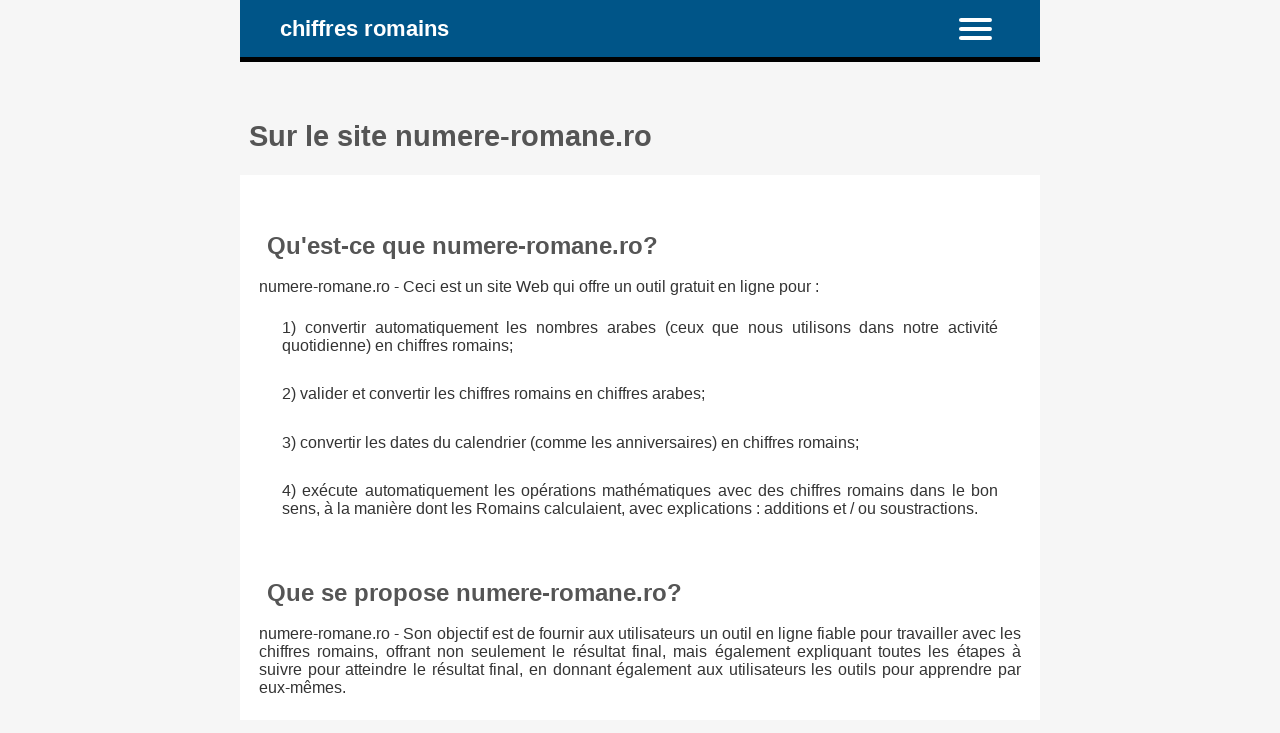

--- FILE ---
content_type: text/html; charset=UTF-8
request_url: https://www.numere-romane.ro/despre_numere_romane.php?lang=fr
body_size: 7222
content:
<!DOCTYPE HTML><html lang="fr">
<head><meta charset="UTF-8"><meta name="viewport" content="width=device-width, initial-scale=1"><meta name="robots" content="index,follow"><link rel="canonical" href="https://www.numere-romane.ro/despre_numere_romane.php?lang=fr"><link rel="alternate" hreflang="de" href="https://www.numere-romane.ro/despre_numere_romane.php?lang=de"><link rel="alternate" hreflang="en" href="https://www.numere-romane.ro/despre_numere_romane.php?lang=en"><link rel="alternate" hreflang="es" href="https://www.numere-romane.ro/despre_numere_romane.php?lang=es"><link rel="alternate" hreflang="fr" href="https://www.numere-romane.ro/despre_numere_romane.php?lang=fr"><link rel="alternate" hreflang="it" href="https://www.numere-romane.ro/despre_numere_romane.php?lang=it"><link rel="alternate" hreflang="nl" href="https://www.numere-romane.ro/despre_numere_romane.php?lang=nl"><link rel="alternate" hreflang="ro" href="https://www.numere-romane.ro/despre_numere_romane.php?lang=ro"><link rel="alternate" hreflang="zh-Hans" href="https://www.numere-romane.ro/despre_numere_romane.php?lang=zhs"><title>Sur le site numere-romane.ro</title><meta name="description" content="Sur le site numere-romane.ro"><style>article, aside, details, figcaption, figure, footer, header, hgroup, main, menu, nav, section {display: block;}
* {-webkit-box-sizing: border-box;margin: 0;padding: 0;}body {background-color: #f6f6f6;color: #333;font-family: Arial, Helvetica, sans-serif;font-size: 1em;text-align: center;}a, a mark {color: #059;text-decoration: none;}a:link, a mark:link {color: #059;text-decoration: none;}a:hover, a mark:hover {color: #444;text-decoration: none;}h1, h2, h3, h4, h5, h6 {color: #555;margin: 1.2em 0.3125em 0.75em 0.3125em;}h1 {font-size: 1.8em;margin-top: 2em;}h2 {font-size: 1.5em;margin-top: 1.6em;}h3 {font-size: 1.2em;}h4 {font-size: 1.1em;}h5 {font-size: 1em;}ul {height: auto;list-style: none;overflow: auto;}p {margin: 1em 0;}hr {border: 0 solid #777;border-bottom: 1px dashed #555;color:#555;display: block;height: 0.0625em;margin: 0.625em 0;}h1.msg, h2.msg, h1.top, h3.top {background-color: #fff;height: auto;margin: 0.625em 0;overflow: auto;padding: 1em;text-align: center;}h1.top a, h3.top a {display: block;padding: 1em;}sup, sub {font-size: 100%;}h3.nunder {border-bottom: none;}mark {background-color: transparent;color: #222;white-space: nowrap;}span.over {text-decoration: overline;}
#layout {margin: 0 auto;text-align: left;width: 50em;}#header {background-color: #058;border-bottom: 5px solid #000;color: #fff;height: auto;overflow: hidden;padding: 0 3%;}#header img {float: right; display: inline-block; cursor:pointer;margin: 1em 2em 0.7em 1em;}#logo {clear: none;color: #fff;display: block;float: left;font-size: 1.4em;font-weight: bold;margin: 0.7em;}.clearfix:before, .clearfix:after {content: " ";display: table;}.clearfix:after {clear: both;}.noscreen {display:none;}
#nav, #search {clear: both;display: none;width: 100%;}#nav {border-top: 2px dotted #999;}#search {background-color: #fff;}#search form {border: none;}#top {background-color: #fff;margin: 0 -2%;overflow: hidden;}#nav li {border-bottom: 1px dotted #999;float: left;width: 100%;}#nav a, div.rdr ul li a {color: #fff;display: inline-block;font-size: 1.1em;font-weight: bold;padding: 1.2em;text-align: center;width: 100%;}#nav a {font-weight: normal;padding: 1.1em 3%;text-align: left;}div.rdr ul li a.on, div.rdr ul li a:hover, #nav a:active, #nav li.current a, #nav a:hover {background-color: #035;color: #fff;}
.menu-icon {display:block;padding: 1.1em 1.5em 0.7em 0;}.menu-icon div {width: 33px;height: 4px;margin-bottom: 5px;position: relative; background-color: #fff;border-radius: 3px; transform-origin: 4px 0px; transition: transform 0.5s cubic-bezier(0.77,0.2,0.05,1.0), background 0.5s cubic-bezier(0.77,0.2,0.05,1.0), opacity 0.55s ease;}label {float: right; display: inline-block; cursor:pointer;}#show_menu:checked ~ label div:nth-last-child(1) {opacity: 1;transform: translate(0px,-15px) rotate(45deg);}#show_menu:checked ~ label div:nth-last-child(2) {opacity: 1;transform: rotate(-45deg) translate(-11px, 5px);}#show_menu:checked ~ label div:nth-last-child(3) {opacity:0;}input[type=checkbox] {display: none;}#show_search:checked ~ #search {display: block;}#show_menu:checked ~ #nav {display: block;}
div.bads {content-visibility: auto; contain-intrinsic-size: auto 261px;}div.adv728_90, div.info, div.infoc {background-color: #fff;clear: both;float: none;height: auto;text-align: center;}div.adv728_90 {margin: 1.6em 0;min-height: 210px;}div.head {background-color: #eee;min-height: 3em;overflow: auto;overflow-y: visible;padding: 0.625em;}div.info, div.infoc {overflow: auto;padding: 1.2em;text-align: justify;}div.infoc {text-align: center;}div.info ul {width: 100%;}div.info ul li {clear: both;display: block;height: auto;margin: 2%;overflow: auto;padding: 1%;}</style></head><body><div id="layout"><header id="header"><a id="logo" href="https://www.numere-romane.ro/?lang=fr" title="la page d'accueil du site numere-romane.ro">chiffres romains</a><nav><input type="checkbox" id="show_menu"><label for="show_menu" title="Menu : cliquez pour développer / réduire" class="menu-icon"><div></div><div></div><div></div></label><ul id="nav">
<li><a href="https://www.numere-romane.ro/roman-numerals-date-converter.php?lang=fr" title="Convertisseur : transformez et écrivez les dates du calendrier avec des chiffres romains"> Convertisseur : écrivez les dates du calendrier avec des chiffres romains </a></li>
<li><a href="https://www.numere-romane.ro/index.php?lang=fr" title="Convertisseur : transformez et écrivez des nombres arabes en utilisant des chiffres romains"> Convertisseur : écrivez des nombres arabes avec des chiffres romains </a></li>
<li><a href="https://www.numere-romane.ro/convert-roman-numerals-to-arabic-numbers.php?lang=fr" title="Validez, convertissez et écrivez des nombres romains en utilisant des chiffres arabes"> Convertisseur de chiffres romains en chiffres arabes </a></li>
<li><a href="https://www.numere-romane.ro/roman-numerals-addition-subtraction-online-calculator.php?lang=fr" title="Addition et soustraction : faire des calculs mathématiques en utilisant des chiffres romains, calculer comme les Romains calculaient, sans utiliser les chiffres arabes"> Additionnez et soustrayez en utilisant uniquement des chiffres romains </a></li>
<li><a href="https://www.numere-romane.ro/reguli_scriere_cifre_numere_romane.php?lang=fr" title="Chiffres romains et nombres : les règles de base de l'écriture"> Les règles de base de l'écriture : comment écrire avec des chiffres romains </a></li>
<li><a href="https://www.numere-romane.ro/istoric_cifre_numere_romane.php?lang=fr" title="Une brève histoire des chiffres romains"> Une brève histoire des chiffres romains et arabes </a></li>
<li><a href="https://www.numere-romane.ro/cifrele_numerele_romane_1_100.php?lang=fr" title="La liste des 100 premiers chiffres et nombres romains : tous les symboles de 1 à 100"> La liste des 100 premiers nombres romains : de 1 à 100 </a></li>
<li><a href="https://www.numere-romane.ro/cifrele_numerele_romane_1_1000.php?lang=fr" title="La liste des 1.000 premiers chiffres et nombres romains : tous les symboles de 1 à 1.000"> La liste des 1.000 premiers nombres romains : de 1 à 1.000 </a></li>
</ul></nav></header><main><h1>Sur le site numere-romane.ro</h1><article><div class="info"><h2>Qu'est-ce que numere-romane.ro?</h2>
<ul>numere-romane.ro - Ceci est un site Web qui offre un outil gratuit en ligne pour : <li>1) convertir automatiquement les nombres arabes (ceux que nous utilisons dans notre activité quotidienne) en chiffres romains; </li><li>2) valider et convertir les chiffres romains en chiffres arabes; </li><li>3) convertir les dates du calendrier (comme les anniversaires) en chiffres romains; </li><li>4) exécute automatiquement les opérations mathématiques avec des chiffres romains dans le bon sens, à la manière dont les Romains calculaient, avec explications : additions et / ou soustractions. </li></ul>
<h2>Que se propose numere-romane.ro?</h2>
<p>numere-romane.ro - Son objectif est de fournir aux utilisateurs un outil en ligne fiable pour travailler avec les chiffres romains, offrant non seulement le résultat final, mais également expliquant toutes les étapes à suivre pour atteindre le résultat final, en donnant également aux utilisateurs les outils pour apprendre par eux-mêmes. </p>
<h2>Pourquoi ce site?</h2>
<p>En septembre 2010, j'ai écrit un court article sur les nombres romains, dans la section "faits-connus" du site haios.ro. Dans cet article j'essayais d'expliquer comment s'écrivent les nombres et les chiffres romains (les numéraux romains) et comment on peut faire la conversion d'un nombre arabe à un nombre dans l'écriture romaine. Il ne m'a pas été difficile d'observer que en court temps cet article est devenu assez populaire et j'avais commencé à recevoir de pus en plus de questions de la part des visiteurs, sous forme de commentaires laissés sur la page de l'article, dans lesquels on me demandait de montrer comment on écrit tel ou tel numéro, dans l'écriture latine des nombres romains.</p>
<p>Voici un lien vers cet article sur les nombres et les chiffres romains (en langue roumaine) : <a href="http://stiati-ca.haios.ro/listeaza_poza.php?s=stiati&amp;id_joke=1903" target="_blank" title="Les nombres et les chiffres romains">Les nombres et les chiffres romains</a></p>
<p>J'ai été plus que heureux de voir que les gens s'intéressent à ce sujet, les uns probablement forcés par la préparation du devoir pour l'école, les autres par curiosité... N'importe pour quelles raisons, c'est une bonne chose d'apprendre quelque chose de nouveau chaque jour, de ne pas trainer d'un jour à l'autre. Ainsi, ai-je répondu à chaque question reçue des visiteurs du site  haios.ro sous forme de commentaires laissés dans la page avec l'article et j'ai fais toutes les conversions demandées, et pas seulement sur cette page de la section "faits-connus", mais aussi sur les pages des tests que j'avais créées en temps, dans la section de tests du site haios.ro, toujours avec le thème "les chiffres et les nombres romains".</p>
<p>D'ici et jusqu'à l'idée de  créer un site qui exécute de manière automatique l'algorithme de conversion des chiffres et nombres arabes en numéraux romains, il n'y avait plus long chemin : <a href= "https://www.numere-romane.ro/index.php?lang=fr" title="Convertir des nombres arabes en chiffres romains"> Convertisseur en ligne des nombres arabes, écrivez-les en chiffres romains </a>.</p>
<h2>Pourquoi apprendre  l'écriture des chiffres et  des nombres en utilisant les numéraux romains?</h2>
<p>Parce qu'elle est plus compliquée et plus inefficace que  l'écriture habituelle, celle arabe! ... Pa stout le monde peut le faire. N'importe qui sait comment écrire le numéro qui représente l'année de naissance, par exemple, 1998. Mais peu de gens savent ce que MCMXCVIII (1998) signifie! Tu veux être cool ? Apprends à écrire les nombres en utilisant  l'écriture romaine, exclusiviste.</p>
<p>L'écriture avec des numéraux romains est encore assez répandue, dans certains milieux, en spécial quand on écrit des dates, mais pas seulement, alors qu'il n'est pas une mauvaise idée de pouvoir comprendre cette écriture.</p>
<p>Le sujet de la transformation des nombres arabes en nombres romains, implique aussi une partie de logique, si nécessaire à chacun, logique qui dans ce cas peut constituer une petite provocation distractive pour qui veut le faire.</p>
<h2>Que peux-tu faire?</h2>
<p> Si ce site te parait utile, fais –le connu parmi tes amis,  tes connaissances, ou parmi ceux dont tu sais qu'ils ont besoin d'un tel outil de conversion. En même temps,  tout feedback pour améliorer le service est plus que bienvenu et en final il aide les autres visiteurs, pas seulement vous.</p>
<h2>Remerciements</h2>
<p>On remercie à tous nos visiteurs qui recommandent le site numere-romane.ro aux amis, aux connaissances, ou qui donnent des suggestions de valeur. Notre site va continuer à croitre et à se développer grâce a vous et à vos opinions. On essaye de tenir compte de vos opinions 100% :-)</p>
<h2> L'équippe numere-romane.ro</h2>
<p>email / contact : <a href="mailto:mathdial.com@gmail.com" title="email numere-romane.ro">email numere-romane.ro</a></p></div></article></main><nav><h2>Les règles d'écriture des chiffres romains, résumé : </h2><div class="info"><h3><a href="https://www.numere-romane.ro/rule1-roman-numerals-set-of-basic-symbols.php?lang=fr" title="L'ensemble des symboles de base des chiffres romains"> I. L'ensemble des symboles de base des chiffres romains </a> </h3><h3><a href="https://www.numere-romane.ro/rule2-repetition-of-basic-symbols-in-roman-numerals.php?lang=fr" title="La règle de la répétition des chiffres romains"> II. La règle de la répétition des chiffres romains </a> </h3><h3><a href="https://www.numere-romane.ro/rule3-subtraction-of-basic-symbols-in-roman-numerals.php?lang=fr" title="Les groupes de chiffres romains écrits en notation soustractive"> III. Les groupes de chiffres romains écrits en notation soustractive </a> </h3><h3><a href="https://www.numere-romane.ro/rule5-addition-of-basic-symbols-in-roman-numerals.php?lang=fr" title="La notation additive des chiffres romains"> IV. La notation additive des chiffres romains </a> </h3><hr><h3><a href="https://www.numere-romane.ro/rule6-arabic-numbers-decomposing-place-value-subgroups-before-converting-to-roman-numerals.php?lang=fr" title="Comment convertir les nombres arabes en chiffres romains : décomposer les nombres en sous-groupes de valeur de position"> Comment convertir les nombres arabes en chiffres romains : décomposer les nombres en sous-groupes de valeur de position </a> </h3><h3><a href="https://www.numere-romane.ro/examples-converting-arabic-numbers-to-roman-numerals.php?lang=fr" title="Exemples de conversion de nombres arabes en chiffres romains"> Exemples de conversion de nombres arabes en chiffres romains </a> </h3></div>

<h2>Deux listes ordonnées ascendantes des premiers nombres romains : </h2><div class="info"><h3><a href="https://www.numere-romane.ro/cifrele_numerele_romane_1_100.php?lang=fr" title="La liste des 100 premiers chiffres romains : les chiffres romains de 1 à 100"> La liste des 100 premiers chiffres romains : les chiffres romains de 1 à 100 </a> </h3><h3><a href="https://www.numere-romane.ro/cifrele_numerele_romane_1_1000.php?lang=fr" title="La liste des 1.000 premiers chiffres romains : les chiffres romains de 1 à 1.000"> La liste des 1.000 premiers chiffres romains : les chiffres romains de 1 à 1.000 </a> </h3></div></nav><nav><h2>Opérations mathématiques avec des chiffres romains : </h2><div class="info"><h3><a href="https://www.numere-romane.ro/example-how-to-add-roman-numerals-steps-explanations.php?lang=fr" title="Addition. Apprenez par un exemple comment additionner les chiffres romains comme les Romains calculaient, sans utiliser les chiffres arabes. Étapes, explications"> I. Addition. Apprenez par un exemple comment additionner les chiffres romains comme les Romains calculaient, sans utiliser les chiffres arabes. Étapes, explications </a> </h3><h3><a href="https://www.numere-romane.ro/example-how-to-subtract-roman-numerals-steps-explanations.php?lang=fr" title="Soustraction. Apprenez par un exemple comment soustraire les chiffres romains comme les Romains calculaient, sans utiliser les chiffres arabes. Étapes, explications"> II. Soustraction. Apprenez par un exemple comment soustraire les chiffres romains comme les Romains calculaient, sans utiliser les chiffres arabes. Étapes, explications </a> </h3><h3><a href="https://www.numere-romane.ro/example-how-to-add-and-subtract-roman-numerals-steps-explanations.php?lang=fr" title="Addition et soustraction. Apprenez par un exemple comment ajouter et soustraire les chiffres romains comme les Romains calculaient, sans utiliser les chiffres arabes. Étapes, explications"> III. Addition et soustraction. Apprenez par un exemple comment ajouter et soustraire les chiffres romains comme les Romains calculaient, sans utiliser les chiffres arabes. Étapes, explications </a> </h3></div></nav><style>#footer {background-color: #555;color: #fff;height: auto;overflow: hidden;}#footer-inside {background-color: #444;height: auto;margin: 0 auto 3em auto;overflow: auto;text-align: center;width: 50em;}#footer ul {float: none;height: auto;overflow: auto;}#footer li {display: inline;height: auto;float: left;overflow: auto;position: relative;width: 33.333%;}#footer li.term {background-color: #058;font-weight: bold;width: 25%;}#footer #lang li {width: auto;}#footer #lang li a.on {background-color: #222}#footer li.footsite {background-color: #eee;font-weight: bold;width: 100%;}#footer li a {border-bottom: 0.0625em dotted #777;color: #fff;display: inline-block;line-height: 3em;padding: 0.3em 1.33em;text-align: center;width: 100%;}#footer li.term a {color: #fff;}#footer li.footsite a {color: #333;}#footer a:hover, #footer li.footsite a:hover {background-color: #333;color: #fff;}</style></div><footer><div id="footer"><div id="footer-inside"><ul><li class="term"><a href="https://www.numere-romane.ro/despre_numere_romane.php?lang=fr" title="à propos du site numere-romane.ro"> à propos </a></li><li class="term"><a href="https://www.numere-romane.ro/sugestii.php?lang=fr" title="commentaires et suggestions"> suggestions </a></li><li class="term"><a href="https://www.numere-romane.ro/termeni.php?lang=fr" title="termes et conditions"> termes </a></li><li class="term"><a href="https://www.numere-romane.ro/cookie-policy.php?lang=fr" title="la politique en matière de cookies du site numere-romane.ro"> cookies </a></li></ul><ul id="lang"><li><a href="https://www.numere-romane.ro/despre_numere_romane.php?lang=de" title="deutsche Sprache"> Deutsch </a></li><li><a href="https://www.numere-romane.ro/despre_numere_romane.php?lang=en" title="English language"> English </a></li><li><a href="https://www.numere-romane.ro/despre_numere_romane.php?lang=es" title="lengua Española"> Español </a></li><li><a href="https://www.numere-romane.ro/despre_numere_romane.php?lang=fr" title="langue Française" class="on"> Français </a></li><li><a href="https://www.numere-romane.ro/despre_numere_romane.php?lang=it" title="lingua Italiana"> Italiano </a></li><li><a href="https://www.numere-romane.ro/despre_numere_romane.php?lang=nl" title="Nederlandse taal"> Nederlands </a></li><li><a href="https://www.numere-romane.ro/despre_numere_romane.php?lang=ro" title="limba Română"> Română </a></li><li><a href="https://www.numere-romane.ro/despre_numere_romane.php?lang=zhs" title="简体中文"> 中文 </a></li></ul><ul><li class="footsite"><a href="https://www.numere-romane.ro/index.php?lang=fr" title="Convertissez, transformez et écrivez des nombres arabes en chiffres romains; validez, convertissez et écrivez des nombres romains en utilisant des chiffres arabes; écrivez des dates de calendrier en utilisant des chiffres romains; des additions et des soustractions - effectuez les calculs mathématiques en utilisant uniquement des chiffres et des nombres romains"> &#169; 2012 - 2026 numere-romane.ro </a></li><li><a href="http://fr.numere-prime.ro/index.php" title="Calculateur en ligne de nombres premiers : décomposer des nombres en facteurs premiers, calculer le plus grand commun diviseur, le plus petit commun multiple, simplifier (réduire) des fractions le plus possible (le plus petit numérateur et dénominateur), calculer tous les diviseurs d'un ou deux nombres, vérifier la divisibilité des nombres, la parité - pair ou impair, voir si les nombres sont premiers entre eux" target="_blank"> Facteurs premiers </a></li><li><a href="https://en.numere-prime.ro/index.php" title="Prime numbers and factors: prime factorization of numbers, calculate the greatest common factor (divisor), the lowest common multiple, simplify (reduce) fractions to the lowest terms, find all the factors (divisors) of one or two numbers, check on numbers divisibility, parity (even or odd numbers), coprime numbers (relatively prime)" target="_blank"> Prime numbers </a></li><li><a href="http://fr.fractii.ro" title="Calculs avec des fractions : réduire (simplifier) des fractions à leur forme la plus simple, irréductible, comparer deux fractions ou en trier plusieurs, multiplier, additionner et soustraire des fractions, avec des dénominateurs identiques ou différents, des résultats expliqués" target="_blank"> Fractions. Opérations </a></li><li><a href="https://en.fractii.ro" title="Fractions operations calculator: reduce (simplify) fractions to their simplest form, irreducible, compare two fractions or sort out multiple ones in ascending order of their value, multiply, add and subtract fractions, with like or unlike denominators, explained results" target="_blank"> Fractions operations </a></li><li><a href="http://number-word.calculators.ro" title="Convertissez des nombres en mots en anglais américain: cette calculatrice convertit les nombres cardinaux, les nombres ordinaux, les sommes d'argent, ou pour écrire des chèques, les dates du calendrier, les années, l'heure (heures et minutes) - apprenez à dire l'heure" target="_blank"> Convertir nombres en lettres </a></li><li><a href="http://pourcentage.calculators.ro/" title="Calculatrices en ligne pour les calculs de pourcentages, de variations relatives, d'augmentation ou de diminution de nombres par pourcentage de valeur, pour convertir des nombres et des fractions en pourcentages et des pourcentages en nombres" target="_blank"> Pourcentages calculatrice </a></li><li><a href="http://percentages.calculators.ro/" title="Percentage calculators, calculate the relative change (variations), increase or decrease numbers by percentage of value, convert between numbers and fractions and percentages" target="_blank"> Percentages calculators </a></li><li><a href="http://sales-tax.calculators.ro" title="Calculatrices de taxe de vente en ligne: additionnez-la ou soustrayez-la (par calcul inversé)" target="_blank"> La taxe de vente </a></li><li><a href="http://vat.calculators.ro" title="Calculateur de TVA, ajouter ou soustraire la taxe, avec ou sans TVA" target="_blank"> Calculateur TVA </a></li><li><a href="http://binary-system.base-conversion.ro" title="Les nombres binaires, la base de deux et de la représentation de langage informatique, les conversions de et vers le système décimal (base 10) pour les entiers base (non signés, ont signé, son complément, le complément à deux) et décimales (float et double, 32 et 64 bits, simple et double précision, en utilisant la norme IEEE 754 flottante norme point)" target="_blank"> Convertisseur binaire </a></li><li><a href="http://leap-years.calculators.ro" title="Années bissextiles: calculer si une année est bissextile ou non, déterminer la dernière année bissextile et la prochaine année bissextile après l'année en cours" target="_blank"> Années bissextiles </a></li><li><a href="http://numbers.mathdial.com/" title="Additionner, soustraire et arrondir les nombres. Calculer la somme et la différence des nombres à plusieurs chiffres, arrondir aux nombres entiers ou décimaux, apprendre à calculer" target="_blank"> Opérations arithmétiques </a></li><li><a href="http://interest.calculators.ro" title="Calculer l'intérêt composé, la valeur finale (future) de l'investissement et l'intérêt simple sur le montant d'argent" target="_blank"> Intérêts composés </a></li><li><a href="http://simple-interest.calculators.ro" title="Calculer les intérêts simples sur les emprunts, les prêtés ou les dépôts d'argent" target="_blank"> Intérêt simple </a></li><li><a href="http://www.haios.ro/index.php?lang=en" title="Tests en ligne gratuits, images et blagues amusantes, jeux en ligne gratuits, curiosités, messages de cartes électroniques, histoires amusantes" target="_blank"> haios.ro :-) </a></li><li><a href="http://www.nume-copii-baieti.ro/index.php?lang=en" title="Noms masculins d'enfants, bébés, garçons, hommes - étymologie, origine, noms dérivés" target="_blank"> Noms de garçons </a></li><li><a href="http://www.qlist.ro/index.php?lang=en" title="Directeur gratuit avec sites de qualité et liens directs" target="_blank"> Répertoire web </a></li></ul></div></div></footer></body><script async src="https://pagead2.googlesyndication.com/pagead/js/adsbygoogle.js?client=ca-pub-4895326422674792" crossorigin="anonymous"></script><style>@media screen and (max-width: 50em) {
body {font-size: 90%;}#layout, #header, #footer-inside {width: 100%;}#header {padding: 0;}#top {margin: 0;}
#footer ul {display: block;width: 100%;}#footer li, #footer li.term {position: relative;width: 50%;}
}@media screen and (max-width: 40em) {
div.info, div.infoc, #listeaza_numere li {padding: 0.3125em;}
}@media only screen and (max-width: 30em) {
body {font-size: 80%;}#logo {font-size: 1.6em;}#footer li, #footer li.term {width: 100%;}
}@media only screen and (max-width: 20em){
#logo {display: none;}h1 {font-size: 1.3em;}h2 {font-size: 1.23em;}h3 {font-size: 1.16em;}h4 {font-size: 1.09em;}
}@media only screen and (max-width: 11em){
div.rdr ul li, div.rdr ul li a {width: 100%;}
}@media only screen and (max-width: 7.8125em){
div.adv728_90 {width: 7.8125em;}
}</style>
</html>

--- FILE ---
content_type: text/html; charset=utf-8
request_url: https://www.google.com/recaptcha/api2/aframe
body_size: 270
content:
<!DOCTYPE HTML><html><head><meta http-equiv="content-type" content="text/html; charset=UTF-8"></head><body><script nonce="g_kzZZfNYfhNuBTMKYqqqA">/** Anti-fraud and anti-abuse applications only. See google.com/recaptcha */ try{var clients={'sodar':'https://pagead2.googlesyndication.com/pagead/sodar?'};window.addEventListener("message",function(a){try{if(a.source===window.parent){var b=JSON.parse(a.data);var c=clients[b['id']];if(c){var d=document.createElement('img');d.src=c+b['params']+'&rc='+(localStorage.getItem("rc::a")?sessionStorage.getItem("rc::b"):"");window.document.body.appendChild(d);sessionStorage.setItem("rc::e",parseInt(sessionStorage.getItem("rc::e")||0)+1);localStorage.setItem("rc::h",'1769138865374');}}}catch(b){}});window.parent.postMessage("_grecaptcha_ready", "*");}catch(b){}</script></body></html>